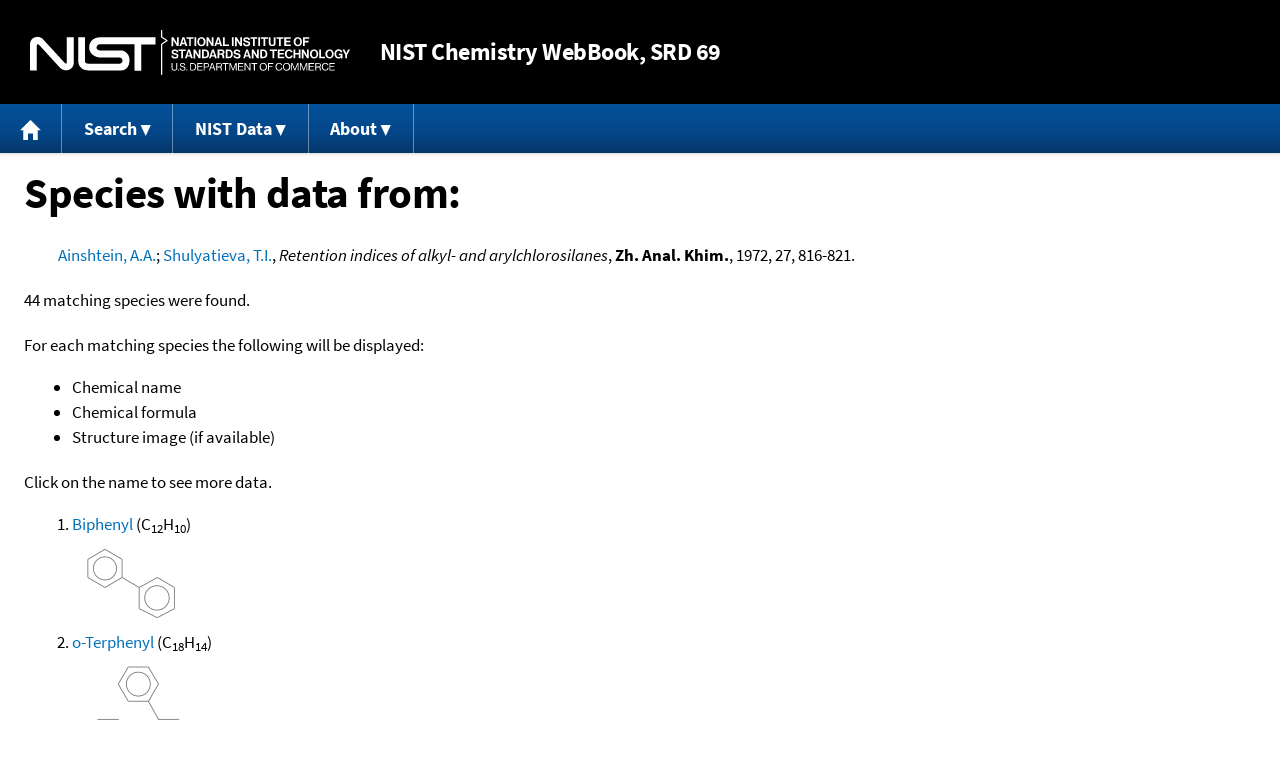

--- FILE ---
content_type: text/html; charset=UTF-8
request_url: https://webbook.nist.gov/cgi/cbook.cgi?Source=1972AIN%2FSHU816-821&Mask=2000
body_size: 4955
content:
<!DOCTYPE html>
<html lang="en">
<head>
<meta http-equiv="Content-Type" content="text/html; charset=UTF-8" />
<meta http-equiv="X-UA-Compatible" content="IE=edge" />
<title>Search Results</title>
<meta name="ROBOTS" content="NOINDEX, NOFOLLOW" />

<meta name="viewport" content="width = device-width" />

<link rel="stylesheet" type="text/css"
 href="/chemistry/style/webbook.css"
 title="Default Chemistry WebBook style"
 media="screen, print" />

<link rel="icon"
 sizes="64x64 48x48 32x32 16x16"
 href="/favicon.ico"
 type="image/x-icon" />

<link rel="apple-touch-icon"
 sizes="76x76"
 href="/chemistry/img/touch-icon-76x76.png"
 type="image/png" />
<link rel="apple-touch-icon"
 sizes="120x120"
 href="/chemistry/img/touch-icon-120x120.png"
 type="image/png" />
<link rel="apple-touch-icon"
 sizes="152x152"
 href="/chemistry/img/touch-icon-152x152.png"
 type="image/png" />
<link rel="apple-touch-icon"
 sizes="180x180"
 href="/chemistry/img/touch-icon-180x180.png"
 type="image/png" />
<link rel="apple-touch-icon"
 sizes="192x192"
 href="/chemistry/img/touch-icon-192x192.png"
 type="image/png" />

<link rel="manifest"
 href="/manifest.webmanifest"
 type="application/manifest+json" />

<link rel="help"
 href="/chemistry/#Documentation"
 title="Documentation" />
<link rel="search"
 href="/chemistry/#Search"
 title="Search options" />
<link rel="author"
 href="/chemistry/#Top"
 title="Credits" />
<link rel="license"
 href="/chemistry/#Notes"
 title="Notes" />

<link rel="home"
 href="/chemistry/"
 title="Main site page" />


<!-- Dublin Core metadata -->
<link rel="schema.DCTERMS" href="http://purl.org/dc/terms/" />

<meta name="DCTERMS.title"
  content="Search Results" />
<meta name="DCTERMS.creator"
 content="NIST Office of Data and Informatics" />
<meta name="DCTERMS.publisher"
 content="National Institute of Standards and Technology" />
<link rel="DCTERMS.isPartOf"
  href="https://doi.org/10.18434/T4D303" />

<!-- Open Graph metadata -->
<meta name="og:title"
  content="Search Results" />
<meta name="og:type"
  content="website" />

<meta name="og:image"
  content="/chemistry/img/touch-icon-180x180.png" />
<meta name="og:image:alt"
 content="site icon" />


<!-- Schema.org metadata -->
<script type="application/ld+json">
{
  "@context" : "http://schema.org/",
  "@type" : "Dataset",
  "name" : "Search Results",
  "description" : "This page, \"Search Results\", is part of the NIST Chemistry WebBook. This site and its contents are part of the NIST Standard Reference Data Program.",
  "license" : "https://www.nist.gov/open/copyright-fair-use-and-licensing-statements-srd-data-software-and-technical-series-publications#SRD",
  "publisher" : {
    "@type" : "Organization",
    "@id" : "https://ror.org/05xpvk416",
    "name" : "National Institute of Standards and Technology",
    "url" : "https://www.nist.gov",
    "sameAs" : "https://doi.org/10.13039/100000161"
  },
  "isPartOf" : "https://doi.org/10.18434/T4D303"
}
</script>



<!-- GSA Digital Analytics Program -->
<script async="async" id="_fed_an_ua_tag" src="https://dap.digitalgov.gov/Universal-Federated-Analytics-Min.js?agency=NIST&amp;subagency=webbook&amp;yt=false&amp;exts=mol,sdf,jdx,ppsx,pps,f90,sch,rtf,wrl,txz,m1v,xlsm,msi,xsd,f,tif,eps,mpg,xml,pl,xlt,c"></script>
<!-- End of GSA Digital Analytics Program -->
<!-- NIST Google Analtyics -->
<script async="async" src="https://www.googletagmanager.com/gtag/js?id=G-PS24JGCKSZ"></script>
<script>
  window.dataLayer = window.dataLayer || [];
  function gtag(){dataLayer.push(arguments);}
  gtag('js', new Date());
  gtag('config', 'G-PS24JGCKSZ',
       {'cookie_domain': 'webbook.nist.gov',
        'cookie_flags': 'SameSite=None;Secure'});
</script>
<!-- End of NIST Google Analytics -->









<script type="text/javascript"
        src="/packages/jquery/jquery-3.5.1.min.js"></script>





<script type="text/javascript"
        src="/packages/menu/menu.js"></script>




<script type="text/javascript"
 src="/packages/nist/nist-exit-script.js"></script>

<script type="text/javascript"
 src="/packages/local/copy-button.js"></script>

<!-- svg4everybody.js by Jon Neal enables external SVG on older
     browsers. See https://github.com/jonathantneal/svg4everybody
     for more information. -->
<script src="/packages/svg4everybody/svg4everybody.js"></script>
<script>svg4everybody();</script>


</head>
<body>
<p id="skip-link"><a class="element-invisible element-focusable" href="#main">
Jump to content</a>
</p>
<header>
<div class="webbook_header_bar"  role="presentation"
  aria-label="Site label for NIST Chemistry WebBook">
<span class="logo">
  <a target="_blank" rel="noopener noreferrer" href="https://www.nist.gov/"
     title="Link to NIST home page">National Institute of Standards and
    Technology</a>
</span>
<h1><span class="no-handheld">NIST</span> Chemistry
  WebBook<span class="no-handheld">, SRD 69</span></h1>
</div>

<div class="no-print" role="navigation" aria-label="Main menu">
  <ul class="webbook_nav">
    <li>
      <a href="/chemistry/"
         title="Main page of this site">
        <span class="sr-only">Home</span>
        <svg xmlns="http://www.w3.org/2000/svg"
             xmlns:xlink="http://www.w3.org/1999/xlink"
             class="webbook_icon_big" role="img"
             aria-label="Home" aria-hidden="true">
          <use xlink:href="/chemistry//img/icons.svg#home-icon"></use>
      </svg></a>
    </li>
    <li>
      <a class="menu_below" href="#">Search</a>
      <ul>
        <li>
          <a href="/chemistry/name-ser/"
             title="Search for species by chemical name">
            Name</a>
        </li>
        <li>
          <a href="/chemistry/form-ser/"
             title="Search for species by chemical formula">
            Formula</a>
        </li>
        <li>
          <a href="/chemistry/inchi-ser/"
             title="Search for species by InChI or InChIKey">
            IUPAC identifier</a>
        </li>
        <li>
          <a href="/chemistry/cas-ser/"
             title="Search for species by CAS number">
            CAS number</a>
        </li>
        <li>
          <a href="/chemistry/#Search"
             title="More serach options on the main page of this site">
            More options</a>
        </li>
      </ul>
    </li>
    <li class="no-handheld">
      <a class="menu_below" href="#">NIST Data</a>
      <ul>
        <li>
          <a href="https://www.nist.gov/srd/"
             title="Standard Reference Data page">SRD Program
          </a>
        </li>
        <li>
          <a href="https://data.nist.gov/sdp/"
             title="NIST data discovery site">Science Data Portal
          </a>
        </li>
        <li>
          <a href="https://www.nist.gov/mml/odi/"
             title="Office of Data and Informatics page">Office of Data
            and Informatics
          </a>
        </li>
      </ul>
    </li>
    <li>
      <a class="menu_below" href="#">About</a>
      <ul>
        <li>
          <a href="/chemistry/faq/"
             title="Frequently asked questions page">
          FAQ</a>
        </li>
        <li>
          <a href="/chemistry/#CreditsControl"
             title="Credits on the main page of the site">
            Credits</a>
        </li>
        <li>
          <a href="/chemistry/#Documentation"
             title="More documentation on the main page of the site">
            More documentation</a>
        </li>
      </ul>
    </li>
  </ul>
</div>

</header>

<main id="main">





<h1>Species with data from:</h1>

<p class="indented">
<span class="Z3988" title="ctx_ver=Z39.88-2004&amp;rft_val_fmt=info%3Aofi%2Ffmt%3Akev%3Amtx%3Ajournal&amp;rft.au=Ainshtein%2C+A.A.&amp;rft.au=Shulyatieva%2C+T.I.&amp;rft.atitle=Retention+indices+of+alkyl-+and+arylchlorosilanes&amp;rft.date=1972&amp;rft.pages=816-821&amp;rft.stitle=Zh.+Anal.+Khim.&amp;rft.volume=27"></span>
<a href="/cgi/cbook.cgi?Author=Ainshtein%2C+A.A.&amp;Units=SI&amp;Mask=2000">Ainshtein, A.A.</a>; <a href="/cgi/cbook.cgi?Author=Shulyatieva%2C+T.I.&amp;Units=SI&amp;Mask=2000">Shulyatieva, T.I.</a>,
<em>Retention indices of alkyl- and arylchlorosilanes</em>,
<strong>Zh. Anal. Khim.</strong>, 1972, 27, 816-821.
</p>




<p>
44 matching species were found.
</p>


<p>
For each matching species the following will be displayed:
</p>
<ul>

<li>Chemical name</li>
<li>Chemical formula</li>
<li>Structure image (if available)</li>
</ul>

<p>
Click on the name to see more data.
</p>

<ol>
<li><a href="/cgi/cbook.cgi?ID=C92524&amp;Units=SI&amp;Mask=2000">Biphenyl</a>  (C<sub>12</sub>H<sub>10</sub>)<br /><img src="/cgi/cbook.cgi?Reduced=C92524&amp;Type=Color" style="vertical-align: top;" alt="C12H10" />
</li>
<li><a href="/cgi/cbook.cgi?ID=C84151&amp;Units=SI&amp;Mask=2000">o-Terphenyl</a>  (C<sub>18</sub>H<sub>14</sub>)<br /><img src="/cgi/cbook.cgi?Reduced=C84151&amp;Type=Color" style="vertical-align: top;" alt="C18H14" />
</li>
<li><a href="/cgi/cbook.cgi?ID=C75774&amp;Units=SI&amp;Mask=2000">Silane, chlorotrimethyl-</a>  (C<sub>3</sub>H<sub>9</sub>ClSi)<br /><img src="/cgi/cbook.cgi?Reduced=C75774&amp;Type=Color" style="vertical-align: top;" alt="C3H9ClSi" />
</li>
<li><a href="/cgi/cbook.cgi?ID=C10026047&amp;Units=SI&amp;Mask=2000">Silicon tetrachloride</a>  (Cl<sub>4</sub>Si)<br /><img src="/cgi/cbook.cgi?Reduced=C10026047&amp;Type=Color" style="vertical-align: top;" alt="Cl4Si" />
</li>
<li><a href="/cgi/cbook.cgi?ID=C75796&amp;Units=SI&amp;Mask=2000">Silane, trichloromethyl-</a>  (CH<sub>3</sub>Cl<sub>3</sub>Si)<br /><img src="/cgi/cbook.cgi?Reduced=C75796&amp;Type=Color" style="vertical-align: top;" alt="CH3Cl3Si" />
</li>
<li><a href="/cgi/cbook.cgi?ID=C631367&amp;Units=SI&amp;Mask=2000">Silane, tetraethyl-</a>  (C<sub>8</sub>H<sub>20</sub>Si)<br /><img src="/cgi/cbook.cgi?Reduced=C631367&amp;Type=Color" style="vertical-align: top;" alt="C8H20Si" />
</li>
<li><a href="/cgi/cbook.cgi?ID=C75785&amp;Units=SI&amp;Mask=2000">Silane, dichlorodimethyl-</a>  (C<sub>2</sub>H<sub>6</sub>Cl<sub>2</sub>Si)<br /><img src="/cgi/cbook.cgi?Reduced=C75785&amp;Type=Color" style="vertical-align: top;" alt="C2H6Cl2Si" />
</li>
<li><a href="/cgi/cbook.cgi?ID=C10025782&amp;Units=SI&amp;Mask=2000">Trichlorosilane</a>  (Cl<sub>3</sub>HSi)<br /><img src="/cgi/cbook.cgi?Reduced=C10025782&amp;Type=Color" style="vertical-align: top;" alt="HCl3Si" />
</li>
<li><a href="/cgi/cbook.cgi?ID=C115219&amp;Units=SI&amp;Mask=2000">Ethyltrichlorosilane</a>  (C<sub>2</sub>H<sub>5</sub>Cl<sub>3</sub>Si)<br /><img src="/cgi/cbook.cgi?Reduced=C115219&amp;Type=Color" style="vertical-align: top;" alt="C2H5Cl3Si" />
</li>
<li><a href="/cgi/cbook.cgi?ID=C1719535&amp;Units=SI&amp;Mask=2000">Silane, dichlorodiethyl-</a>  (C<sub>4</sub>H<sub>10</sub>Cl<sub>2</sub>Si)<br /><img src="/cgi/cbook.cgi?Reduced=C1719535&amp;Type=Color" style="vertical-align: top;" alt="C4H10Cl2Si" />
</li>
<li><a href="/cgi/cbook.cgi?ID=C617867&amp;Units=SI&amp;Mask=2000">Silane, triethyl-</a>  (C<sub>6</sub>H<sub>16</sub>Si)<br /><img src="/cgi/cbook.cgi?Reduced=C617867&amp;Type=Color" style="vertical-align: top;" alt="C6H16Si" />
</li>
<li><a href="/cgi/cbook.cgi?ID=C98135&amp;Units=SI&amp;Mask=2000">Phenyl trichlorosilane</a>  (C<sub>6</sub>H<sub>5</sub>Cl<sub>3</sub>Si)<br /><img src="/cgi/cbook.cgi?Reduced=C98135&amp;Type=Color" style="vertical-align: top;" alt="C6H5Cl3Si" />
</li>
<li><a href="/cgi/cbook.cgi?ID=C76868&amp;Units=SI&amp;Mask=2000">Silane, chlorotriphenyl-</a>  (C<sub>18</sub>H<sub>15</sub>ClSi)<br /><img src="/cgi/cbook.cgi?Reduced=C76868&amp;Type=Color" style="vertical-align: top;" alt="C18H15ClSi" />
</li>
<li><a href="/cgi/cbook.cgi?ID=C766778&amp;Units=SI&amp;Mask=2000">Silane, dimethylphenyl-</a>  (C<sub>8</sub>H<sub>12</sub>Si)<br /><img src="/cgi/cbook.cgi?Reduced=C766778&amp;Type=Color" style="vertical-align: top;" alt="C8H12Si" />
</li>
<li><a href="/cgi/cbook.cgi?ID=C994309&amp;Units=SI&amp;Mask=2000">Silane, chlorotriethyl-</a>  (C<sub>6</sub>H<sub>15</sub>ClSi)<br /><img src="/cgi/cbook.cgi?Reduced=C994309&amp;Type=Color" style="vertical-align: top;" alt="C6H15ClSi" />
</li>
<li><a href="/cgi/cbook.cgi?ID=C768332&amp;Units=SI&amp;Mask=2000">Silane, chlorodimethylphenyl-</a>  (C<sub>8</sub>H<sub>11</sub>ClSi)<br /><img src="/cgi/cbook.cgi?Reduced=C768332&amp;Type=Color" style="vertical-align: top;" alt="C8H11ClSi" />
</li>
<li><a href="/cgi/cbook.cgi?ID=C75945&amp;Units=SI&amp;Mask=2000">Trichlorovinylsilane</a>  (C<sub>2</sub>H<sub>3</sub>Cl<sub>3</sub>Si)<br /><img src="/cgi/cbook.cgi?Reduced=C75945&amp;Type=Color" style="vertical-align: top;" alt="C2H3Cl3Si" />
</li>
<li><a href="/cgi/cbook.cgi?ID=C75547&amp;Units=SI&amp;Mask=2000">Silane, dichloromethyl-</a>  (CH<sub>4</sub>Cl<sub>2</sub>Si)<br /><img src="/cgi/cbook.cgi?Reduced=C75547&amp;Type=Color" style="vertical-align: top;" alt="CH4Cl2Si" />
</li>
<li><a href="/cgi/cbook.cgi?ID=C149746&amp;Units=SI&amp;Mask=2000">Silane, dichloromethylphenyl-</a>  (C<sub>7</sub>H<sub>8</sub>Cl<sub>2</sub>Si)<br /><img src="/cgi/cbook.cgi?Reduced=C149746&amp;Type=Color" style="vertical-align: top;" alt="C7H8Cl2Si" />
</li>
<li><a href="/cgi/cbook.cgi?ID=C1789588&amp;Units=SI&amp;Mask=2000">Ethyldichlorosilane</a>  (C<sub>2</sub>H<sub>6</sub>Cl<sub>2</sub>Si)<br /><img src="/cgi/cbook.cgi?Reduced=C1789588&amp;Type=Color" style="vertical-align: top;" alt="C2H6Cl2Si" />
</li>
<li><a href="/cgi/cbook.cgi?ID=C141571&amp;Units=SI&amp;Mask=2000">Silane, trichloropropyl-</a>  (C<sub>3</sub>H<sub>7</sub>Cl<sub>3</sub>Si)<br /><img src="/cgi/cbook.cgi?Reduced=C141571&amp;Type=Color" style="vertical-align: top;" alt="C3H7Cl3Si" />
</li>
<li><a href="/cgi/cbook.cgi?ID=C80104&amp;Units=SI&amp;Mask=2000">Silane, dichlorodiphenyl-</a>  (C<sub>12</sub>H<sub>10</sub>Cl<sub>2</sub>Si)<br /><img src="/cgi/cbook.cgi?Reduced=C80104&amp;Type=Color" style="vertical-align: top;" alt="C12H10Cl2Si" />
</li>
<li><a href="/cgi/cbook.cgi?ID=C124709&amp;Units=SI&amp;Mask=2000">Silane, dichloroethenylmethyl-</a>  (C<sub>3</sub>H<sub>6</sub>Cl<sub>2</sub>Si)<br /><img src="/cgi/cbook.cgi?Reduced=C124709&amp;Type=Color" style="vertical-align: top;" alt="C3H6Cl2Si" />
</li>
<li><a href="/cgi/cbook.cgi?ID=C775122&amp;Units=SI&amp;Mask=2000">Silane, diphenyl-</a>  (C<sub>12</sub>H<sub>12</sub>Si)<br /><img src="/cgi/cbook.cgi?Reduced=C775122&amp;Type=Color" style="vertical-align: top;" alt="C12H12Si" />
</li>
<li><a href="/cgi/cbook.cgi?ID=C10138213&amp;Units=SI&amp;Mask=2000">Silane, dichloroethenylethyl-</a>  (C<sub>4</sub>H<sub>8</sub>Cl<sub>2</sub>Si)<br /><img src="/cgi/cbook.cgi?Reduced=C10138213&amp;Type=Color" style="vertical-align: top;" alt="C4H8Cl2Si" />
</li>
<li><a href="/cgi/cbook.cgi?ID=C1558334&amp;Units=SI&amp;Mask=2000">Silane, dichloro(chloromethyl)methyl-</a>  (C<sub>2</sub>H<sub>5</sub>Cl<sub>3</sub>Si)<br /><img src="/cgi/cbook.cgi?Reduced=C1558334&amp;Type=Color" style="vertical-align: top;" alt="C2H5Cl3Si" />
</li>
<li><a href="/cgi/cbook.cgi?ID=C144796&amp;Units=SI&amp;Mask=2000">Silane, chloromethyldiphenyl-</a>  (C<sub>13</sub>H<sub>13</sub>ClSi)<br /><img src="/cgi/cbook.cgi?Reduced=C144796&amp;Type=Color" style="vertical-align: top;" alt="C13H13ClSi" />
</li>
<li><a href="/cgi/cbook.cgi?ID=C1631829&amp;Units=SI&amp;Mask=2000">Silane, chloromethylphenyl-</a>  (C<sub>7</sub>H<sub>9</sub>ClSi)<br /><img src="/cgi/cbook.cgi?Reduced=C1631829&amp;Type=Color" style="vertical-align: top;" alt="C7H9ClSi" />
</li>
<li><a href="/cgi/cbook.cgi?ID=C825945&amp;Units=SI&amp;Mask=2000">Silane, trichloro(4-chlorophenyl)-</a>  (C<sub>6</sub>H<sub>4</sub>Cl<sub>4</sub>Si)<br /><img src="/cgi/cbook.cgi?Reduced=C825945&amp;Type=Color" style="vertical-align: top;" alt="C6H4Cl4Si" />
</li>
<li><a href="/cgi/cbook.cgi?ID=C825923&amp;Units=SI&amp;Mask=2000">Dimethyl-n-chlorophenylchlorosilane</a>  (C<sub>8</sub>H<sub>10</sub>Cl<sub>2</sub>Si)<br /><img src="/cgi/cbook.cgi?Reduced=C825923&amp;Type=Color" style="vertical-align: top;" alt="C8H10Cl2Si" />
</li>
<li><a href="/cgi/cbook.cgi?ID=C4525444&amp;Units=SI&amp;Mask=2000">Dichloro(ethyl)methylsilane</a>  (C<sub>3</sub>H<sub>8</sub>Cl<sub>2</sub>Si)<br /><img src="/cgi/cbook.cgi?Reduced=C4525444&amp;Type=Color" style="vertical-align: top;" alt="C3H8Cl2Si" />
</li>
<li><a href="/cgi/cbook.cgi?ID=C1631830&amp;Units=SI&amp;Mask=2000">Diphenylchlorosilane</a>  (C<sub>12</sub>H<sub>11</sub>ClSi)<br /><img src="/cgi/cbook.cgi?Reduced=C1631830&amp;Type=Color" style="vertical-align: top;" alt="C12H11ClSi" />
</li>
<li><a href="/cgi/cbook.cgi?ID=R135434&amp;Units=SI&amp;Mask=2000">Dimethyl-o-chlorophenylchlorosilane</a>  (C<sub>8</sub>H<sub>10</sub>Cl<sub>2</sub>Si)<br /><img src="/cgi/cbook.cgi?Reduced=R135434&amp;Type=Color" style="vertical-align: top;" alt="C8H10Cl2Si" />
</li>
<li><a href="/cgi/cbook.cgi?ID=R135414&amp;Units=SI&amp;Mask=2000">Dimethyl-m-chlorophenylchlorosilane</a>  (C<sub>8</sub>H<sub>10</sub>Cl<sub>2</sub>Si)<br /><img src="/cgi/cbook.cgi?Reduced=R135414&amp;Type=Color" style="vertical-align: top;" alt="C8H10Cl2Si" />
</li>
<li><a href="/cgi/cbook.cgi?ID=R135449&amp;Units=SI&amp;Mask=2000">m-bis(phenyldichlorosilyl)benzene</a>  (C<sub>18</sub>H<sub>14</sub>Cl<sub>4</sub>Si<sub>2</sub>)<br /><img src="/cgi/cbook.cgi?Reduced=R135449&amp;Type=Color" style="vertical-align: top;" alt="C18H14Cl4Si2" />
</li>
<li><a href="/cgi/cbook.cgi?ID=R305381&amp;Units=SI&amp;Mask=2000">o-Chlorophenylphenyldichlorosilane</a>  (C<sub>12</sub>H<sub>9</sub>Cl<sub>3</sub>Si)<br /><img src="/cgi/cbook.cgi?Reduced=R305381&amp;Type=Color" style="vertical-align: top;" alt="C12H9Cl3Si" />
</li>
<li><a href="/cgi/cbook.cgi?ID=R135558&amp;Units=SI&amp;Mask=2000">p-Chlorophenylphenyldichlorosilane</a>  (C<sub>12</sub>H<sub>9</sub>Cl<sub>3</sub>Si)<br /><img src="/cgi/cbook.cgi?Reduced=R135558&amp;Type=Color" style="vertical-align: top;" alt="C12H9Cl3Si" />
</li>
<li><a href="/cgi/cbook.cgi?ID=R135454&amp;Units=SI&amp;Mask=2000">m-Chlorophenylphenyldichlorosilane</a>  (C<sub>12</sub>H<sub>9</sub>Cl<sub>3</sub>Si)<br /><img src="/cgi/cbook.cgi?Reduced=R135454&amp;Type=Color" style="vertical-align: top;" alt="C12H9Cl3Si" />
</li>
<li><a href="/cgi/cbook.cgi?ID=R135518&amp;Units=SI&amp;Mask=2000">Methyl-p-chlorophenyldichlorosilane</a>  (C<sub>7</sub>H<sub>7</sub>Cl<sub>3</sub>Si)<br /><img src="/cgi/cbook.cgi?Reduced=R135518&amp;Type=Color" style="vertical-align: top;" alt="C7H7Cl3Si" />
</li>
<li><a href="/cgi/cbook.cgi?ID=R135503&amp;Units=SI&amp;Mask=2000">Methyl-o-chlorophenyldichlorosilane</a>  (C<sub>7</sub>H<sub>7</sub>Cl<sub>3</sub>Si)<br /><img src="/cgi/cbook.cgi?Reduced=R135503&amp;Type=Color" style="vertical-align: top;" alt="C7H7Cl3Si" />
</li>
<li><a href="/cgi/cbook.cgi?ID=R135494&amp;Units=SI&amp;Mask=2000">Methyl-m-chlorophenyldichlorosilane</a>  (C<sub>7</sub>H<sub>7</sub>Cl<sub>3</sub>Si)<br /><img src="/cgi/cbook.cgi?Reduced=R135494&amp;Type=Color" style="vertical-align: top;" alt="C7H7Cl3Si" />
</li>
<li><a href="/cgi/cbook.cgi?ID=R135469&amp;Units=SI&amp;Mask=2000">m-Chlorophenyltrichlorosilane</a>  (C<sub>6</sub>H<sub>4</sub>Cl<sub>4</sub>Si)<br /><img src="/cgi/cbook.cgi?Reduced=R135469&amp;Type=Color" style="vertical-align: top;" alt="C6H4Cl4Si" />
</li>
<li><a href="/cgi/cbook.cgi?ID=R135543&amp;Units=SI&amp;Mask=2000">o-Chlorophenyltrichlorosilane</a>  (C<sub>6</sub>H<sub>4</sub>Cl<sub>4</sub>Si)<br /><img src="/cgi/cbook.cgi?Reduced=R135543&amp;Type=Color" style="vertical-align: top;" alt="C6H4Cl4Si" />
</li>
<li><a href="/cgi/cbook.cgi?ID=C766085&amp;Units=SI&amp;Mask=2000">Methylphenylsilane</a>  (C<sub>7</sub>H<sub>10</sub>Si)<br /><img src="/cgi/cbook.cgi?Reduced=C766085&amp;Type=Color" style="vertical-align: top;" alt="C7H10Si" />
</li>
</ol>

</main>

<footer id="footer">


<p id="copyright" lang="en">&copy; <em>2025 by the U.S. Secretary of Commerce
on behalf of the United States of America. All rights reserved.</em>
</p>

<p lang="en">
Copyright for NIST Standard Reference Data is governed by
the <a href="https://www.nist.gov/srd/public-law"
 title="Link to page with information on the Standard Reference Data Act">
Standard Reference Data Act</a>.
</p>

<hr />


<div class="row">
  <ul class="list-center-inline">
    <li><a href="https://www.nist.gov/privacy-policy"
           title="page with privacy statement"
           target="_blank" rel="noopener noreferrer">Privacy Statement</a></li>
    <li><a href="https://www.nist.gov/privacy-policy#privpolicy"
           title="page with privacy policy"
           target="_blank" rel="noopener noreferrer">Privacy Policy</a></li>
    <li><a href="https://www.nist.gov/privacy-policy#secnot"
           title="page with security notice"
           target="_blank" rel="noopener noreferrer">Security Notice</a></li>
  </ul>
  <ul class="list-center-inline">
    <li><a href="https://www.nist.gov/disclaimer"
           title="page with NIST disclaimer"
           target="_blank" rel="noopener noreferrer">Disclaimer</a>

      (Note: This site is covered by copyright.)</li>
  </ul>
  <ul class="list-center-inline">

    <li><a href="https://www.nist.gov/privacy-policy#accesstate"
           title="page with accessibility statement"
           target="_blank" rel="noopener noreferrer">Accessibility Statement</a></li>
    <li><a href="https://www.nist.gov/office-director/freedom-information-act"
           title="page about Freedom of Information Act"
           target="_blank" rel="noopener noreferrer">FOIA</a></li>

    <li><a href="/chemistry/contact/"
           title="page with contact information"
           target="_blank" rel="noopener noreferrer">Contact Us</a></li>

  </ul>
</div>

</footer>
<script>(function(){function c(){var b=a.contentDocument||a.contentWindow.document;if(b){var d=b.createElement('script');d.innerHTML="window.__CF$cv$params={r:'9c2f0a3b6f8b7fa4',t:'MTc2OTI1MjU2MQ=='};var a=document.createElement('script');a.src='/cdn-cgi/challenge-platform/scripts/jsd/main.js';document.getElementsByTagName('head')[0].appendChild(a);";b.getElementsByTagName('head')[0].appendChild(d)}}if(document.body){var a=document.createElement('iframe');a.height=1;a.width=1;a.style.position='absolute';a.style.top=0;a.style.left=0;a.style.border='none';a.style.visibility='hidden';document.body.appendChild(a);if('loading'!==document.readyState)c();else if(window.addEventListener)document.addEventListener('DOMContentLoaded',c);else{var e=document.onreadystatechange||function(){};document.onreadystatechange=function(b){e(b);'loading'!==document.readyState&&(document.onreadystatechange=e,c())}}}})();</script><script defer src="https://static.cloudflareinsights.com/beacon.min.js/vcd15cbe7772f49c399c6a5babf22c1241717689176015" integrity="sha512-ZpsOmlRQV6y907TI0dKBHq9Md29nnaEIPlkf84rnaERnq6zvWvPUqr2ft8M1aS28oN72PdrCzSjY4U6VaAw1EQ==" data-cf-beacon='{"version":"2024.11.0","token":"9ef5b487afff42a68917b2d63593a474","server_timing":{"name":{"cfCacheStatus":true,"cfEdge":true,"cfExtPri":true,"cfL4":true,"cfOrigin":true,"cfSpeedBrain":true},"location_startswith":null}}' crossorigin="anonymous"></script>
</body>
</html>
